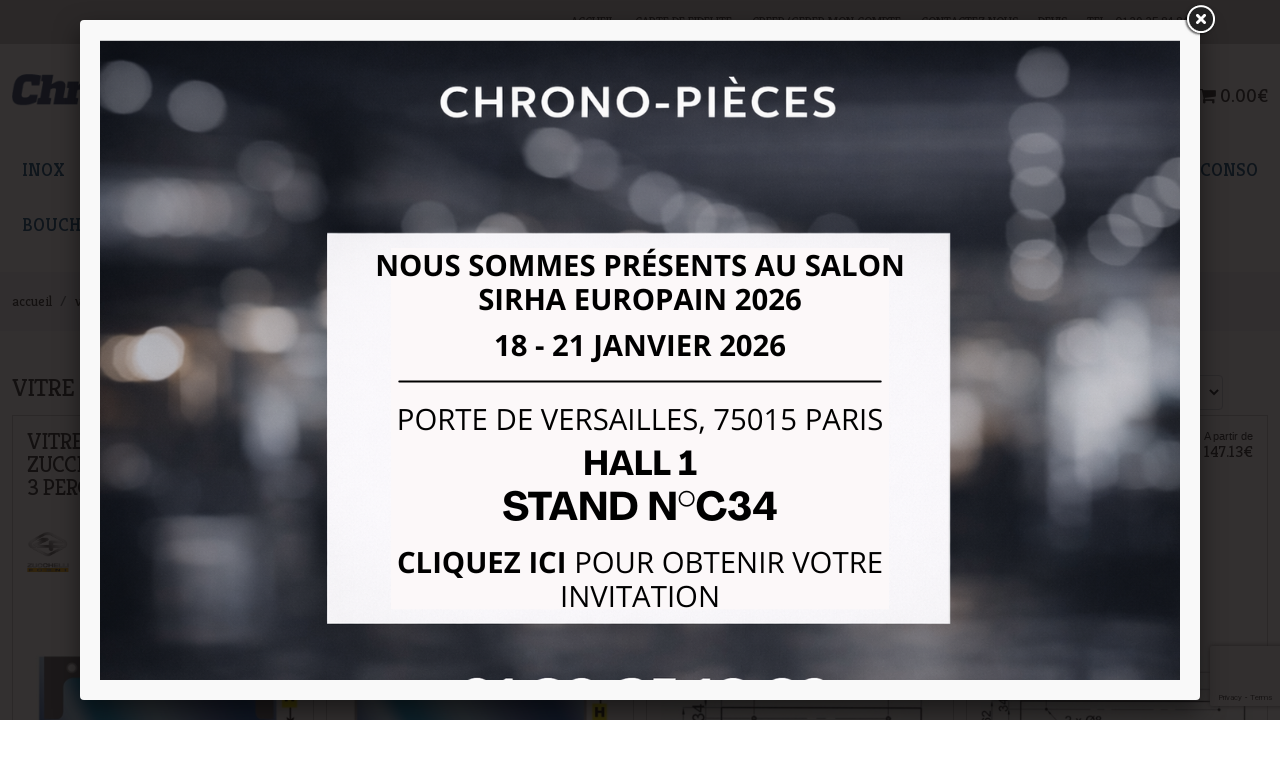

--- FILE ---
content_type: text/html; charset=utf-8
request_url: https://www.google.com/recaptcha/api2/anchor?ar=1&k=6Lcp2sYpAAAAAFDiPSvqXXbl0wMoD_PRoAXKXcfJ&co=aHR0cHM6Ly93d3cuY2hyb25vLXBpZWNlcy5jb206NDQz&hl=en&v=PoyoqOPhxBO7pBk68S4YbpHZ&size=invisible&sa=submit&anchor-ms=20000&execute-ms=30000&cb=nuulv2ftty2o
body_size: 48669
content:
<!DOCTYPE HTML><html dir="ltr" lang="en"><head><meta http-equiv="Content-Type" content="text/html; charset=UTF-8">
<meta http-equiv="X-UA-Compatible" content="IE=edge">
<title>reCAPTCHA</title>
<style type="text/css">
/* cyrillic-ext */
@font-face {
  font-family: 'Roboto';
  font-style: normal;
  font-weight: 400;
  font-stretch: 100%;
  src: url(//fonts.gstatic.com/s/roboto/v48/KFO7CnqEu92Fr1ME7kSn66aGLdTylUAMa3GUBHMdazTgWw.woff2) format('woff2');
  unicode-range: U+0460-052F, U+1C80-1C8A, U+20B4, U+2DE0-2DFF, U+A640-A69F, U+FE2E-FE2F;
}
/* cyrillic */
@font-face {
  font-family: 'Roboto';
  font-style: normal;
  font-weight: 400;
  font-stretch: 100%;
  src: url(//fonts.gstatic.com/s/roboto/v48/KFO7CnqEu92Fr1ME7kSn66aGLdTylUAMa3iUBHMdazTgWw.woff2) format('woff2');
  unicode-range: U+0301, U+0400-045F, U+0490-0491, U+04B0-04B1, U+2116;
}
/* greek-ext */
@font-face {
  font-family: 'Roboto';
  font-style: normal;
  font-weight: 400;
  font-stretch: 100%;
  src: url(//fonts.gstatic.com/s/roboto/v48/KFO7CnqEu92Fr1ME7kSn66aGLdTylUAMa3CUBHMdazTgWw.woff2) format('woff2');
  unicode-range: U+1F00-1FFF;
}
/* greek */
@font-face {
  font-family: 'Roboto';
  font-style: normal;
  font-weight: 400;
  font-stretch: 100%;
  src: url(//fonts.gstatic.com/s/roboto/v48/KFO7CnqEu92Fr1ME7kSn66aGLdTylUAMa3-UBHMdazTgWw.woff2) format('woff2');
  unicode-range: U+0370-0377, U+037A-037F, U+0384-038A, U+038C, U+038E-03A1, U+03A3-03FF;
}
/* math */
@font-face {
  font-family: 'Roboto';
  font-style: normal;
  font-weight: 400;
  font-stretch: 100%;
  src: url(//fonts.gstatic.com/s/roboto/v48/KFO7CnqEu92Fr1ME7kSn66aGLdTylUAMawCUBHMdazTgWw.woff2) format('woff2');
  unicode-range: U+0302-0303, U+0305, U+0307-0308, U+0310, U+0312, U+0315, U+031A, U+0326-0327, U+032C, U+032F-0330, U+0332-0333, U+0338, U+033A, U+0346, U+034D, U+0391-03A1, U+03A3-03A9, U+03B1-03C9, U+03D1, U+03D5-03D6, U+03F0-03F1, U+03F4-03F5, U+2016-2017, U+2034-2038, U+203C, U+2040, U+2043, U+2047, U+2050, U+2057, U+205F, U+2070-2071, U+2074-208E, U+2090-209C, U+20D0-20DC, U+20E1, U+20E5-20EF, U+2100-2112, U+2114-2115, U+2117-2121, U+2123-214F, U+2190, U+2192, U+2194-21AE, U+21B0-21E5, U+21F1-21F2, U+21F4-2211, U+2213-2214, U+2216-22FF, U+2308-230B, U+2310, U+2319, U+231C-2321, U+2336-237A, U+237C, U+2395, U+239B-23B7, U+23D0, U+23DC-23E1, U+2474-2475, U+25AF, U+25B3, U+25B7, U+25BD, U+25C1, U+25CA, U+25CC, U+25FB, U+266D-266F, U+27C0-27FF, U+2900-2AFF, U+2B0E-2B11, U+2B30-2B4C, U+2BFE, U+3030, U+FF5B, U+FF5D, U+1D400-1D7FF, U+1EE00-1EEFF;
}
/* symbols */
@font-face {
  font-family: 'Roboto';
  font-style: normal;
  font-weight: 400;
  font-stretch: 100%;
  src: url(//fonts.gstatic.com/s/roboto/v48/KFO7CnqEu92Fr1ME7kSn66aGLdTylUAMaxKUBHMdazTgWw.woff2) format('woff2');
  unicode-range: U+0001-000C, U+000E-001F, U+007F-009F, U+20DD-20E0, U+20E2-20E4, U+2150-218F, U+2190, U+2192, U+2194-2199, U+21AF, U+21E6-21F0, U+21F3, U+2218-2219, U+2299, U+22C4-22C6, U+2300-243F, U+2440-244A, U+2460-24FF, U+25A0-27BF, U+2800-28FF, U+2921-2922, U+2981, U+29BF, U+29EB, U+2B00-2BFF, U+4DC0-4DFF, U+FFF9-FFFB, U+10140-1018E, U+10190-1019C, U+101A0, U+101D0-101FD, U+102E0-102FB, U+10E60-10E7E, U+1D2C0-1D2D3, U+1D2E0-1D37F, U+1F000-1F0FF, U+1F100-1F1AD, U+1F1E6-1F1FF, U+1F30D-1F30F, U+1F315, U+1F31C, U+1F31E, U+1F320-1F32C, U+1F336, U+1F378, U+1F37D, U+1F382, U+1F393-1F39F, U+1F3A7-1F3A8, U+1F3AC-1F3AF, U+1F3C2, U+1F3C4-1F3C6, U+1F3CA-1F3CE, U+1F3D4-1F3E0, U+1F3ED, U+1F3F1-1F3F3, U+1F3F5-1F3F7, U+1F408, U+1F415, U+1F41F, U+1F426, U+1F43F, U+1F441-1F442, U+1F444, U+1F446-1F449, U+1F44C-1F44E, U+1F453, U+1F46A, U+1F47D, U+1F4A3, U+1F4B0, U+1F4B3, U+1F4B9, U+1F4BB, U+1F4BF, U+1F4C8-1F4CB, U+1F4D6, U+1F4DA, U+1F4DF, U+1F4E3-1F4E6, U+1F4EA-1F4ED, U+1F4F7, U+1F4F9-1F4FB, U+1F4FD-1F4FE, U+1F503, U+1F507-1F50B, U+1F50D, U+1F512-1F513, U+1F53E-1F54A, U+1F54F-1F5FA, U+1F610, U+1F650-1F67F, U+1F687, U+1F68D, U+1F691, U+1F694, U+1F698, U+1F6AD, U+1F6B2, U+1F6B9-1F6BA, U+1F6BC, U+1F6C6-1F6CF, U+1F6D3-1F6D7, U+1F6E0-1F6EA, U+1F6F0-1F6F3, U+1F6F7-1F6FC, U+1F700-1F7FF, U+1F800-1F80B, U+1F810-1F847, U+1F850-1F859, U+1F860-1F887, U+1F890-1F8AD, U+1F8B0-1F8BB, U+1F8C0-1F8C1, U+1F900-1F90B, U+1F93B, U+1F946, U+1F984, U+1F996, U+1F9E9, U+1FA00-1FA6F, U+1FA70-1FA7C, U+1FA80-1FA89, U+1FA8F-1FAC6, U+1FACE-1FADC, U+1FADF-1FAE9, U+1FAF0-1FAF8, U+1FB00-1FBFF;
}
/* vietnamese */
@font-face {
  font-family: 'Roboto';
  font-style: normal;
  font-weight: 400;
  font-stretch: 100%;
  src: url(//fonts.gstatic.com/s/roboto/v48/KFO7CnqEu92Fr1ME7kSn66aGLdTylUAMa3OUBHMdazTgWw.woff2) format('woff2');
  unicode-range: U+0102-0103, U+0110-0111, U+0128-0129, U+0168-0169, U+01A0-01A1, U+01AF-01B0, U+0300-0301, U+0303-0304, U+0308-0309, U+0323, U+0329, U+1EA0-1EF9, U+20AB;
}
/* latin-ext */
@font-face {
  font-family: 'Roboto';
  font-style: normal;
  font-weight: 400;
  font-stretch: 100%;
  src: url(//fonts.gstatic.com/s/roboto/v48/KFO7CnqEu92Fr1ME7kSn66aGLdTylUAMa3KUBHMdazTgWw.woff2) format('woff2');
  unicode-range: U+0100-02BA, U+02BD-02C5, U+02C7-02CC, U+02CE-02D7, U+02DD-02FF, U+0304, U+0308, U+0329, U+1D00-1DBF, U+1E00-1E9F, U+1EF2-1EFF, U+2020, U+20A0-20AB, U+20AD-20C0, U+2113, U+2C60-2C7F, U+A720-A7FF;
}
/* latin */
@font-face {
  font-family: 'Roboto';
  font-style: normal;
  font-weight: 400;
  font-stretch: 100%;
  src: url(//fonts.gstatic.com/s/roboto/v48/KFO7CnqEu92Fr1ME7kSn66aGLdTylUAMa3yUBHMdazQ.woff2) format('woff2');
  unicode-range: U+0000-00FF, U+0131, U+0152-0153, U+02BB-02BC, U+02C6, U+02DA, U+02DC, U+0304, U+0308, U+0329, U+2000-206F, U+20AC, U+2122, U+2191, U+2193, U+2212, U+2215, U+FEFF, U+FFFD;
}
/* cyrillic-ext */
@font-face {
  font-family: 'Roboto';
  font-style: normal;
  font-weight: 500;
  font-stretch: 100%;
  src: url(//fonts.gstatic.com/s/roboto/v48/KFO7CnqEu92Fr1ME7kSn66aGLdTylUAMa3GUBHMdazTgWw.woff2) format('woff2');
  unicode-range: U+0460-052F, U+1C80-1C8A, U+20B4, U+2DE0-2DFF, U+A640-A69F, U+FE2E-FE2F;
}
/* cyrillic */
@font-face {
  font-family: 'Roboto';
  font-style: normal;
  font-weight: 500;
  font-stretch: 100%;
  src: url(//fonts.gstatic.com/s/roboto/v48/KFO7CnqEu92Fr1ME7kSn66aGLdTylUAMa3iUBHMdazTgWw.woff2) format('woff2');
  unicode-range: U+0301, U+0400-045F, U+0490-0491, U+04B0-04B1, U+2116;
}
/* greek-ext */
@font-face {
  font-family: 'Roboto';
  font-style: normal;
  font-weight: 500;
  font-stretch: 100%;
  src: url(//fonts.gstatic.com/s/roboto/v48/KFO7CnqEu92Fr1ME7kSn66aGLdTylUAMa3CUBHMdazTgWw.woff2) format('woff2');
  unicode-range: U+1F00-1FFF;
}
/* greek */
@font-face {
  font-family: 'Roboto';
  font-style: normal;
  font-weight: 500;
  font-stretch: 100%;
  src: url(//fonts.gstatic.com/s/roboto/v48/KFO7CnqEu92Fr1ME7kSn66aGLdTylUAMa3-UBHMdazTgWw.woff2) format('woff2');
  unicode-range: U+0370-0377, U+037A-037F, U+0384-038A, U+038C, U+038E-03A1, U+03A3-03FF;
}
/* math */
@font-face {
  font-family: 'Roboto';
  font-style: normal;
  font-weight: 500;
  font-stretch: 100%;
  src: url(//fonts.gstatic.com/s/roboto/v48/KFO7CnqEu92Fr1ME7kSn66aGLdTylUAMawCUBHMdazTgWw.woff2) format('woff2');
  unicode-range: U+0302-0303, U+0305, U+0307-0308, U+0310, U+0312, U+0315, U+031A, U+0326-0327, U+032C, U+032F-0330, U+0332-0333, U+0338, U+033A, U+0346, U+034D, U+0391-03A1, U+03A3-03A9, U+03B1-03C9, U+03D1, U+03D5-03D6, U+03F0-03F1, U+03F4-03F5, U+2016-2017, U+2034-2038, U+203C, U+2040, U+2043, U+2047, U+2050, U+2057, U+205F, U+2070-2071, U+2074-208E, U+2090-209C, U+20D0-20DC, U+20E1, U+20E5-20EF, U+2100-2112, U+2114-2115, U+2117-2121, U+2123-214F, U+2190, U+2192, U+2194-21AE, U+21B0-21E5, U+21F1-21F2, U+21F4-2211, U+2213-2214, U+2216-22FF, U+2308-230B, U+2310, U+2319, U+231C-2321, U+2336-237A, U+237C, U+2395, U+239B-23B7, U+23D0, U+23DC-23E1, U+2474-2475, U+25AF, U+25B3, U+25B7, U+25BD, U+25C1, U+25CA, U+25CC, U+25FB, U+266D-266F, U+27C0-27FF, U+2900-2AFF, U+2B0E-2B11, U+2B30-2B4C, U+2BFE, U+3030, U+FF5B, U+FF5D, U+1D400-1D7FF, U+1EE00-1EEFF;
}
/* symbols */
@font-face {
  font-family: 'Roboto';
  font-style: normal;
  font-weight: 500;
  font-stretch: 100%;
  src: url(//fonts.gstatic.com/s/roboto/v48/KFO7CnqEu92Fr1ME7kSn66aGLdTylUAMaxKUBHMdazTgWw.woff2) format('woff2');
  unicode-range: U+0001-000C, U+000E-001F, U+007F-009F, U+20DD-20E0, U+20E2-20E4, U+2150-218F, U+2190, U+2192, U+2194-2199, U+21AF, U+21E6-21F0, U+21F3, U+2218-2219, U+2299, U+22C4-22C6, U+2300-243F, U+2440-244A, U+2460-24FF, U+25A0-27BF, U+2800-28FF, U+2921-2922, U+2981, U+29BF, U+29EB, U+2B00-2BFF, U+4DC0-4DFF, U+FFF9-FFFB, U+10140-1018E, U+10190-1019C, U+101A0, U+101D0-101FD, U+102E0-102FB, U+10E60-10E7E, U+1D2C0-1D2D3, U+1D2E0-1D37F, U+1F000-1F0FF, U+1F100-1F1AD, U+1F1E6-1F1FF, U+1F30D-1F30F, U+1F315, U+1F31C, U+1F31E, U+1F320-1F32C, U+1F336, U+1F378, U+1F37D, U+1F382, U+1F393-1F39F, U+1F3A7-1F3A8, U+1F3AC-1F3AF, U+1F3C2, U+1F3C4-1F3C6, U+1F3CA-1F3CE, U+1F3D4-1F3E0, U+1F3ED, U+1F3F1-1F3F3, U+1F3F5-1F3F7, U+1F408, U+1F415, U+1F41F, U+1F426, U+1F43F, U+1F441-1F442, U+1F444, U+1F446-1F449, U+1F44C-1F44E, U+1F453, U+1F46A, U+1F47D, U+1F4A3, U+1F4B0, U+1F4B3, U+1F4B9, U+1F4BB, U+1F4BF, U+1F4C8-1F4CB, U+1F4D6, U+1F4DA, U+1F4DF, U+1F4E3-1F4E6, U+1F4EA-1F4ED, U+1F4F7, U+1F4F9-1F4FB, U+1F4FD-1F4FE, U+1F503, U+1F507-1F50B, U+1F50D, U+1F512-1F513, U+1F53E-1F54A, U+1F54F-1F5FA, U+1F610, U+1F650-1F67F, U+1F687, U+1F68D, U+1F691, U+1F694, U+1F698, U+1F6AD, U+1F6B2, U+1F6B9-1F6BA, U+1F6BC, U+1F6C6-1F6CF, U+1F6D3-1F6D7, U+1F6E0-1F6EA, U+1F6F0-1F6F3, U+1F6F7-1F6FC, U+1F700-1F7FF, U+1F800-1F80B, U+1F810-1F847, U+1F850-1F859, U+1F860-1F887, U+1F890-1F8AD, U+1F8B0-1F8BB, U+1F8C0-1F8C1, U+1F900-1F90B, U+1F93B, U+1F946, U+1F984, U+1F996, U+1F9E9, U+1FA00-1FA6F, U+1FA70-1FA7C, U+1FA80-1FA89, U+1FA8F-1FAC6, U+1FACE-1FADC, U+1FADF-1FAE9, U+1FAF0-1FAF8, U+1FB00-1FBFF;
}
/* vietnamese */
@font-face {
  font-family: 'Roboto';
  font-style: normal;
  font-weight: 500;
  font-stretch: 100%;
  src: url(//fonts.gstatic.com/s/roboto/v48/KFO7CnqEu92Fr1ME7kSn66aGLdTylUAMa3OUBHMdazTgWw.woff2) format('woff2');
  unicode-range: U+0102-0103, U+0110-0111, U+0128-0129, U+0168-0169, U+01A0-01A1, U+01AF-01B0, U+0300-0301, U+0303-0304, U+0308-0309, U+0323, U+0329, U+1EA0-1EF9, U+20AB;
}
/* latin-ext */
@font-face {
  font-family: 'Roboto';
  font-style: normal;
  font-weight: 500;
  font-stretch: 100%;
  src: url(//fonts.gstatic.com/s/roboto/v48/KFO7CnqEu92Fr1ME7kSn66aGLdTylUAMa3KUBHMdazTgWw.woff2) format('woff2');
  unicode-range: U+0100-02BA, U+02BD-02C5, U+02C7-02CC, U+02CE-02D7, U+02DD-02FF, U+0304, U+0308, U+0329, U+1D00-1DBF, U+1E00-1E9F, U+1EF2-1EFF, U+2020, U+20A0-20AB, U+20AD-20C0, U+2113, U+2C60-2C7F, U+A720-A7FF;
}
/* latin */
@font-face {
  font-family: 'Roboto';
  font-style: normal;
  font-weight: 500;
  font-stretch: 100%;
  src: url(//fonts.gstatic.com/s/roboto/v48/KFO7CnqEu92Fr1ME7kSn66aGLdTylUAMa3yUBHMdazQ.woff2) format('woff2');
  unicode-range: U+0000-00FF, U+0131, U+0152-0153, U+02BB-02BC, U+02C6, U+02DA, U+02DC, U+0304, U+0308, U+0329, U+2000-206F, U+20AC, U+2122, U+2191, U+2193, U+2212, U+2215, U+FEFF, U+FFFD;
}
/* cyrillic-ext */
@font-face {
  font-family: 'Roboto';
  font-style: normal;
  font-weight: 900;
  font-stretch: 100%;
  src: url(//fonts.gstatic.com/s/roboto/v48/KFO7CnqEu92Fr1ME7kSn66aGLdTylUAMa3GUBHMdazTgWw.woff2) format('woff2');
  unicode-range: U+0460-052F, U+1C80-1C8A, U+20B4, U+2DE0-2DFF, U+A640-A69F, U+FE2E-FE2F;
}
/* cyrillic */
@font-face {
  font-family: 'Roboto';
  font-style: normal;
  font-weight: 900;
  font-stretch: 100%;
  src: url(//fonts.gstatic.com/s/roboto/v48/KFO7CnqEu92Fr1ME7kSn66aGLdTylUAMa3iUBHMdazTgWw.woff2) format('woff2');
  unicode-range: U+0301, U+0400-045F, U+0490-0491, U+04B0-04B1, U+2116;
}
/* greek-ext */
@font-face {
  font-family: 'Roboto';
  font-style: normal;
  font-weight: 900;
  font-stretch: 100%;
  src: url(//fonts.gstatic.com/s/roboto/v48/KFO7CnqEu92Fr1ME7kSn66aGLdTylUAMa3CUBHMdazTgWw.woff2) format('woff2');
  unicode-range: U+1F00-1FFF;
}
/* greek */
@font-face {
  font-family: 'Roboto';
  font-style: normal;
  font-weight: 900;
  font-stretch: 100%;
  src: url(//fonts.gstatic.com/s/roboto/v48/KFO7CnqEu92Fr1ME7kSn66aGLdTylUAMa3-UBHMdazTgWw.woff2) format('woff2');
  unicode-range: U+0370-0377, U+037A-037F, U+0384-038A, U+038C, U+038E-03A1, U+03A3-03FF;
}
/* math */
@font-face {
  font-family: 'Roboto';
  font-style: normal;
  font-weight: 900;
  font-stretch: 100%;
  src: url(//fonts.gstatic.com/s/roboto/v48/KFO7CnqEu92Fr1ME7kSn66aGLdTylUAMawCUBHMdazTgWw.woff2) format('woff2');
  unicode-range: U+0302-0303, U+0305, U+0307-0308, U+0310, U+0312, U+0315, U+031A, U+0326-0327, U+032C, U+032F-0330, U+0332-0333, U+0338, U+033A, U+0346, U+034D, U+0391-03A1, U+03A3-03A9, U+03B1-03C9, U+03D1, U+03D5-03D6, U+03F0-03F1, U+03F4-03F5, U+2016-2017, U+2034-2038, U+203C, U+2040, U+2043, U+2047, U+2050, U+2057, U+205F, U+2070-2071, U+2074-208E, U+2090-209C, U+20D0-20DC, U+20E1, U+20E5-20EF, U+2100-2112, U+2114-2115, U+2117-2121, U+2123-214F, U+2190, U+2192, U+2194-21AE, U+21B0-21E5, U+21F1-21F2, U+21F4-2211, U+2213-2214, U+2216-22FF, U+2308-230B, U+2310, U+2319, U+231C-2321, U+2336-237A, U+237C, U+2395, U+239B-23B7, U+23D0, U+23DC-23E1, U+2474-2475, U+25AF, U+25B3, U+25B7, U+25BD, U+25C1, U+25CA, U+25CC, U+25FB, U+266D-266F, U+27C0-27FF, U+2900-2AFF, U+2B0E-2B11, U+2B30-2B4C, U+2BFE, U+3030, U+FF5B, U+FF5D, U+1D400-1D7FF, U+1EE00-1EEFF;
}
/* symbols */
@font-face {
  font-family: 'Roboto';
  font-style: normal;
  font-weight: 900;
  font-stretch: 100%;
  src: url(//fonts.gstatic.com/s/roboto/v48/KFO7CnqEu92Fr1ME7kSn66aGLdTylUAMaxKUBHMdazTgWw.woff2) format('woff2');
  unicode-range: U+0001-000C, U+000E-001F, U+007F-009F, U+20DD-20E0, U+20E2-20E4, U+2150-218F, U+2190, U+2192, U+2194-2199, U+21AF, U+21E6-21F0, U+21F3, U+2218-2219, U+2299, U+22C4-22C6, U+2300-243F, U+2440-244A, U+2460-24FF, U+25A0-27BF, U+2800-28FF, U+2921-2922, U+2981, U+29BF, U+29EB, U+2B00-2BFF, U+4DC0-4DFF, U+FFF9-FFFB, U+10140-1018E, U+10190-1019C, U+101A0, U+101D0-101FD, U+102E0-102FB, U+10E60-10E7E, U+1D2C0-1D2D3, U+1D2E0-1D37F, U+1F000-1F0FF, U+1F100-1F1AD, U+1F1E6-1F1FF, U+1F30D-1F30F, U+1F315, U+1F31C, U+1F31E, U+1F320-1F32C, U+1F336, U+1F378, U+1F37D, U+1F382, U+1F393-1F39F, U+1F3A7-1F3A8, U+1F3AC-1F3AF, U+1F3C2, U+1F3C4-1F3C6, U+1F3CA-1F3CE, U+1F3D4-1F3E0, U+1F3ED, U+1F3F1-1F3F3, U+1F3F5-1F3F7, U+1F408, U+1F415, U+1F41F, U+1F426, U+1F43F, U+1F441-1F442, U+1F444, U+1F446-1F449, U+1F44C-1F44E, U+1F453, U+1F46A, U+1F47D, U+1F4A3, U+1F4B0, U+1F4B3, U+1F4B9, U+1F4BB, U+1F4BF, U+1F4C8-1F4CB, U+1F4D6, U+1F4DA, U+1F4DF, U+1F4E3-1F4E6, U+1F4EA-1F4ED, U+1F4F7, U+1F4F9-1F4FB, U+1F4FD-1F4FE, U+1F503, U+1F507-1F50B, U+1F50D, U+1F512-1F513, U+1F53E-1F54A, U+1F54F-1F5FA, U+1F610, U+1F650-1F67F, U+1F687, U+1F68D, U+1F691, U+1F694, U+1F698, U+1F6AD, U+1F6B2, U+1F6B9-1F6BA, U+1F6BC, U+1F6C6-1F6CF, U+1F6D3-1F6D7, U+1F6E0-1F6EA, U+1F6F0-1F6F3, U+1F6F7-1F6FC, U+1F700-1F7FF, U+1F800-1F80B, U+1F810-1F847, U+1F850-1F859, U+1F860-1F887, U+1F890-1F8AD, U+1F8B0-1F8BB, U+1F8C0-1F8C1, U+1F900-1F90B, U+1F93B, U+1F946, U+1F984, U+1F996, U+1F9E9, U+1FA00-1FA6F, U+1FA70-1FA7C, U+1FA80-1FA89, U+1FA8F-1FAC6, U+1FACE-1FADC, U+1FADF-1FAE9, U+1FAF0-1FAF8, U+1FB00-1FBFF;
}
/* vietnamese */
@font-face {
  font-family: 'Roboto';
  font-style: normal;
  font-weight: 900;
  font-stretch: 100%;
  src: url(//fonts.gstatic.com/s/roboto/v48/KFO7CnqEu92Fr1ME7kSn66aGLdTylUAMa3OUBHMdazTgWw.woff2) format('woff2');
  unicode-range: U+0102-0103, U+0110-0111, U+0128-0129, U+0168-0169, U+01A0-01A1, U+01AF-01B0, U+0300-0301, U+0303-0304, U+0308-0309, U+0323, U+0329, U+1EA0-1EF9, U+20AB;
}
/* latin-ext */
@font-face {
  font-family: 'Roboto';
  font-style: normal;
  font-weight: 900;
  font-stretch: 100%;
  src: url(//fonts.gstatic.com/s/roboto/v48/KFO7CnqEu92Fr1ME7kSn66aGLdTylUAMa3KUBHMdazTgWw.woff2) format('woff2');
  unicode-range: U+0100-02BA, U+02BD-02C5, U+02C7-02CC, U+02CE-02D7, U+02DD-02FF, U+0304, U+0308, U+0329, U+1D00-1DBF, U+1E00-1E9F, U+1EF2-1EFF, U+2020, U+20A0-20AB, U+20AD-20C0, U+2113, U+2C60-2C7F, U+A720-A7FF;
}
/* latin */
@font-face {
  font-family: 'Roboto';
  font-style: normal;
  font-weight: 900;
  font-stretch: 100%;
  src: url(//fonts.gstatic.com/s/roboto/v48/KFO7CnqEu92Fr1ME7kSn66aGLdTylUAMa3yUBHMdazQ.woff2) format('woff2');
  unicode-range: U+0000-00FF, U+0131, U+0152-0153, U+02BB-02BC, U+02C6, U+02DA, U+02DC, U+0304, U+0308, U+0329, U+2000-206F, U+20AC, U+2122, U+2191, U+2193, U+2212, U+2215, U+FEFF, U+FFFD;
}

</style>
<link rel="stylesheet" type="text/css" href="https://www.gstatic.com/recaptcha/releases/PoyoqOPhxBO7pBk68S4YbpHZ/styles__ltr.css">
<script nonce="6NKz25DWtCGqNhozlvCi6A" type="text/javascript">window['__recaptcha_api'] = 'https://www.google.com/recaptcha/api2/';</script>
<script type="text/javascript" src="https://www.gstatic.com/recaptcha/releases/PoyoqOPhxBO7pBk68S4YbpHZ/recaptcha__en.js" nonce="6NKz25DWtCGqNhozlvCi6A">
      
    </script></head>
<body><div id="rc-anchor-alert" class="rc-anchor-alert"></div>
<input type="hidden" id="recaptcha-token" value="[base64]">
<script type="text/javascript" nonce="6NKz25DWtCGqNhozlvCi6A">
      recaptcha.anchor.Main.init("[\x22ainput\x22,[\x22bgdata\x22,\x22\x22,\[base64]/[base64]/MjU1Ong/[base64]/[base64]/[base64]/[base64]/[base64]/[base64]/[base64]/[base64]/[base64]/[base64]/[base64]/[base64]/[base64]/[base64]/[base64]\\u003d\x22,\[base64]\\u003d\x22,\[base64]/d8OXwofDi0jDvjg+wqnDqmZ0w7x5C8KIwoQgC8K+U8OvHUdUw752R8O1UsK3O8K7fcKHdsKCThNDwqpmwoTCjcO/wpHCncOMD8OEUcKsccKiwqXDiT8iDcOlD8K4C8KmwoEiw6jDpV/ChTNSwpBycX/Di0hOVF7Cl8Kaw7Q/wqYUAsOGe8K3w4PCpcK5Nk7ClcOJasO/fDkEBMOxeTxyO8Ocw7YBw6bDlArDlxfDlR9jEF8QZcKpwrrDs8K0W3fDpMKiG8OZCcOxwp3DmQgnSC5Awp/DpcO1wpFMw5PDulDCvTbDhEESwqTCtX/DlyDChVkKw7EUO3lhwr7DmjvChcO9w4LCth/DiMOUAMOUJsKkw4M8f38Pw55VwqoybALDpHnCsHvDjj/[base64]/wo1sf8OQwqF5w6lTwoDDoS7Dk29EOjl+w5/CvMOvPwsDwoTDpcKjw4/[base64]/DlzhtwpFMGXDDkxTCm8OwPxFWw7AhYcKDwqZtecKxw4A2KQ3CgXbDiTZGwp3DisKLw5Ikw7xdDgLDj8OBw73DilIAwrzCphfDqcOwDFJ0w6ZfMsOlw751JMOiTcK4Y8K/wrzCt8KMwps2EsK2wqg7FxPCviMOP3DDmiJFTcKfMsOHFBYRw7d3woXDnsOvRsOxwojDn8KUcMOlWsOaY8KRw6jDu2/DpDYtfTN9wo/[base64]/WBU/bjB9wq5awqQKw4tWw6/CqhPCqsOMw5YowrQnM8O9NVjDrWlRwrDDnsO/wpPCiiXCq1gae8Kwf8KdecOwVsKEHW3CoBMlHwsyX3rDj0hewqLCrcK3S8K9wqpTb8KCDMK0PsKGUEozbDRbFzTDoGQVwr15w7nCnVh3dMKlw6bDgMOQPcKUw5ZUGWEKKMOHwrvCnBHDoDDCm8K1RVUUw7kjwr5aKsKXXhLDlcO1w6jCpnbComJwwpTDiU/[base64]/[base64]/[base64]/DnsKRX8K2wqHDminDjcKqacOgwpHCocOrw53CisKAw4RPwpEowoBiRS7Dgz3DmXYTC8KKU8KdfsKgw7/[base64]/DgW97bMKFw6tMYMKpTUjCpCjCgmbDmhMnCSvDkcORwr9PYcO7EzDDvcKBEnEMwrHDucKBw7LDp2LDi1Zjw4EwVsK6OcOISzoRwoDDsSLDiMOCGG3DqWhUwrDDssK/wpYDJcOjK3nClsKpG0/CsGs1V8Kwe8KWw5fDlMK1WMKsCMOqNnx3wpzClMK1wp7DtcKwECfDusKlw7NyOsKNw5nDqMK0w5FvFBDCl8KfDRUkZgXDg8OKw5fCiMKuWUcveMOAKsOFwoFfwq4fZ1zCtMOGwpMzwrrCmU3Dn3rDkMKvTsK/[base64]/DjknColtYwpJ5Y8KKEsKpwowgFWQnYMO0wqBWGsK4VSfDoSjCuQIEKmw1aMOmw7p2IsK3w6ZrwrlgwqHDtFR2woF0eRzDjMKzd8OQBhjDuBJJH23DumnCisOEbsOSCRQhZ1/[base64]/NRVew7wIwqzDiMOeAcOYZcOhwoXCkXjCpxUFwqLDlDjDngtfwr7CuyUlw75zfm0Cw7gaw71yLFrCnz3CtsKmw4rCnFnCs8KcGcOALGlDNsKlMcKDwrjDhlrCp8KJPMK0HSDCncKdwqnCscKwEDXCtsOqUMK/wpZuwoXDk8OLwrjCm8OmT2nCigLCl8O1w6o9wqTDrcKNPmpWPjdxw63CukNANAzCgVp1wo7DlsK+w6w7BMOdw5xQw45dwpk7ES/[base64]/QD8Ew5XCpD7CoStuw5oAw40hbMKswpFGMXTCrsOdbAlvw5/Dt8KFw6DDhcOtwq7CqmPDnw/CuH3DjELDt8KZcEXCh3MUJsK/w411w7LCt2DDm8OqZibDu1rDvsOPW8OvI8KDwqjCvWENw4QTwroYLcKKwppSwrHDojXDgcK7DVzClwcxRMOeOVLDuSEdNkN/RcKTwqzCoMOawoBccwPDgcKxTWAXw4A0JQHDo0HCisKfc8KeQ8O0RMOmw7nCjjnDsFHCosKWw65Hw5VxB8K8wqLCjTDDglDCpnXDjmfDsQHCvGrDmwMvcHTDpCYBWEpcM8KkezTDg8KKwoTDo8KFwodJw5suw7bDjWTCrlhYTcKkExMXVA/Cj8O9DATDucOWwrfDghVYJ0LCoMKcwpV3WsKjwrAJw6AsDsKoSyshasOyw5ZrXVhYwrUoZcObwoMSwqFDHsO8UBzCisOJw4kfwpfCjsOrCMKqw7RpSsKAFkbDt2fCgkHChV1Dw7UEWTp9OB/ChSMgM8Kxwrhmw57Cp8Oyw6/CnhIxPMOITMOfViV0D8Oowp0wwpbDs28Nwo5ow5BewojCnUBReBYrBcOJwqfCqDLCu8KiwoDCsjzCq37DnEISwqvDiyFbwrPDlR4GcMOTJE0qBcKUdcKUQAzDvsKODMOiw4/DjsKWHU8Qw7dwbQRow45Yw6DCj8KWw53DiXDCusK3w65dUsOdV13CtMOJa2BwwrnCh3jCq8K0IMKma1pwMQjDucOBwp/DimnCoT/DlMOIwrVeBsOowqXDvh3CvzQaw7FSF8KSw7HCssO3wojCjsOKPz/DgcOMRjXDuhQDQcKxw6p2NWhwexgNw4dLw54oanw/[base64]/GMK+ZMOhdlzCq8KXw5LClhtcwrbDqcKtGcOvw7sXNsOUw7/CtCRaF3kxwog/CUbDvFt/w4bCpsKKwqYDwr3CjsOQwpnCvsKzEk7CtjTCqBHDiMO5w4paTcOHaMK9wq12HyTChXTDl3s3wrpoQzbCncKiw6rDnjgWLSttwrVpwotYwps5EW7DtGfDukU0wq95w6YnwpN/[base64]/DrcOEwqfCusOScVcnc0trI8KCw5FhwrhIwqrDmMOrw4HCpldRwoFwwpzDp8KZw7jCksOPeTYBwrJJDAIuw6zDhSZrw4B0wp3DscOuwo1BNy4wb8Ohw7JLwoMYURZqcMKBw7g2YlYnQCbCmmHDiQcWw5vCg0fDucKxLGVqP8OuwqTDm3/CoDciBTTDtsOpwp80wpVUN8Kaw4PDkMKLworDi8OEwq7CgcKEOsO5wrfCuSXCvsKvwpEJWMKGNlZ4woDCsMOyw5nCphzDnH9+w6vDoF01w4Jcw6nDhsOaaAnCvMOZwoFxwqPCojYBZzrCh2bDhsKsw7TCrcKKFsKpw5hfGsObw5/[base64]/RWrCo0fDssK5w69RK1U6VXVKw7NfwoBcwoXDjcOBw63CsQPDtS9OU8Kcw6g/JgTCksOPwpNABB1Hw64eScO+aBTCll46w7rDtgPCpjc1fDAhMxTDkSQvwrnDncOvLzF/[base64]/w79CwrrDqhjCulDCqcKWwrHCnMKswrnChCTCksKmw7fCqMOKMMORcVMvPWdCMkfDqlp9w6vCp2fCg8OJeC8GdsKPcAHDuwLCjGzDhcOdKsKtdgPDpsK5Y2HCpcOzeMKMcE/CiEnDvwnDoBVDacK5wrBYw4fCmMKxw4PCs1vCtFdFEwRYMW9HDcKrNDZEw6LDrcK/Jic/JMO4NyFIwrDDjcOBwrptw7vDmXnDkT7ClsKhJE/Dsl4MFGJzJk0yw54vwozCr2HCl8O4wrHCvUgywqDCoWMOw5bCjicDCwbCukLDk8Knw7cGw5HCs8Orw5fDgcKXw5VVagY2EMKHHXoSwo7DgcKUE8OrecOKPMK2wrDCvTYCfsOmY8Orw7F/w4vDnjLDoi3Du8KjwpnDmmxbM8KWEEFDMAzCj8KEwpg7w5DDhMOyAwrCsk0dZMOew7ROwrk5wopaw5DCosKYQA7Dr8KhwrrCrWjCvcKnScObwp9vw6LCuknCncK9EcKwGHtEIMKcwq7DvmBvQ8K1fcOww7piV8O1eSZga8KtK8OLw6jCgSBkYhgFw7/DtMOgX0DCnMOXw5/DvELDoHHDiwXDqzc0wonDqMKSwp3DsnQxBjAMwppmPcOQwr4ywqDCogPDnQ3DuA9AVT7CncKLw6HDl8OUeXLDsVfCnyTDhy3CkMKyRcKkJ8OzwoluDMKCw5ddKcKwwqZudMOpw5NNcFtjVErDpsOiDz7DljvDtUbDtgbDsmxCJ8OOSjwKw4/DhcKmw498wpkPFMOwcW/DvTzCvsKyw69La3vDj8OcwpAEa8KbwqfDscKnYsOtwrPChwYbwr/[base64]/wrdZLQzCgjHDl8OEwp95wqJsJMKjK1bDoScGaMKWXERZw4jCh8ORbcOQcz9Dw6lULHfDjcOvOxrDlRp6wrDDosKjwrY/w6XDrsKyfsOZQnXDiWXDj8OKw5jClUo2woPDmsOtw5TDijoIwrVRw6UBUcKiMcKCwq3Dkklrw78dwrfDmykIwqDDvcK1WArDocOHfMOZOxRJOm/ClXB9wp3DvMOmCsOcwqfCk8KPOQICw61YwrwXUMO8OcK2BTMIJcOTcmU1w7krJsO4w7rCv3k6dsK+T8OnKcOLw7I/[base64]/AcKKw4JYwoFBwrIuUsKZKsK2wqZyUD0UUHfCsR5fLHHDvcOEDcK/Y8KUIsK0PkQrw6omb2HDonXCnMOiwqjDjsOjwrFOOg/DscO7ClHDkghfZVhQZsOdH8KNdsOrw5TCqj7DqcOZw4bComUTCD1iw6fDq8KJCcO2e8Kkw504wpnDkcKue8K7wp0KwonDgTZGHDwgw4LDqkoYIMO5w74Hw4TDgsO/TyxdOMKdCCrCp2fDtcOjDsKlNRnCu8KNwo/DiQLCkMK0aB4Hw4x1WRLChHcGwrB1JsKawrhhJ8Oiex3Cl2NLw7h/[base64]/Ck1/CusKLwrMIw4wNB8O0HitWwpzDhDbChXXDrVTDnlDCoMKKD2NHwo8uwprCiRXCuMOdw7kuwpxMDsO8wq/DuMK4wrTCgRZ3wqDCscOBT105w5/DrS4NTRdTw5TCqxFIDE/[base64]/wp/[base64]/DpU3DosKRw5bCrC7Dvyl2bzzClAU3w652w4YjwoLCkyzDhRbDssKxHcOtwoxgwq3Dr8K2woLDgjlhQMKWZsKnw7fCuMOxeUFrIgTChHMNw47DvWZRw6XCrErComRnw501KH/Cm8OtwpIlw7zDoFJGIsKADMKrEMKjbSlYF8KhcMOVwpd2QB/Ckn7CmcKZGGhfCVxqw58/[base64]/Dt8Onw4Y/wqHCizAqwo1WwqltcEbDhBogw73DmsOrKsO+w45FZwpOJhfDl8KsCVnCgMOaMnNxwpHCg39ow4vDqMOvdcOVwoLCo8OwDD8xdsOhwr44G8OgNVIrZcOcwqbCi8Oqw4PClsKMIsK3wqEuH8KcwpHCuRTDpcKmPmnDhAg+wqtnwrXCucOgwr9YSGvDrMKEJRJtYH9jwp/Dj3Bsw5zCjcOZVMOCHUNZw5MEM8Ksw6vCmsOEwprCi8OCZXVVCH1DCHNcwoTCq3sZTcKPwrwlwqI8Z8KVO8KsIcKLw5XDmMKfA8KtwrHChsKow4cww4ciw6s0EcO3YTx0wonDjsOKwozClMO/wovDoV/[base64]/wpEkw7PCu8OFw5RDA8OGCsOzZMO/w6FRw6lYw6B4w7HChwc+w4XChMOaw5Z1KMOLLg/[base64]/CvsKYF1N1cyxQLcK5w5vDjH12w5gMAljDgsOrZcOhOsKpXkNLwrXDkyVywpnCoxfDr8ODw505O8OhwogpecK1MsKZw6c/wp3DvMKXV0rCjsKZw7HDv8OkwprCh8KUQRETw4UidVnCrcKtwpPCoMKww7vCusOlw5TCgAfDmRt7wqrDncO/QQd9LyDDhxkswrrCuMKEwpXDsnrCvMKww5d8w4/Ci8Oyw69JZMKawonCpSbDs2zDp0U+XgzCqHETaiw6wp1wasKqfBkFcynDtcKcwpx7w4oHworDnTnClW3DtMKhw6fCgMK/woQ3UcOtWsOuDnBSOsKDw4rCkxFzNWvDs8KFYH/CtsOJwoEXw5zCpDPCtHXCoWrCvQrCg8OmRMOhccOfTsK9WMKLSl8Hw68xwp5uR8OmAMOAJid8wpzCgcOGw73DjxFnwronw5/CqsOrwoR3EMKpw4/[base64]/[base64]/CgcKlVMOeaAPDhjdNw7vDrmXDmcO8wpwywqHDn8OgNADCoUkvwrbDqn19QA3CtMO/w54pw6vDoTdACcKiw6JUwpXDl8KHw6vDrV0bw4PCr8Kzwq5SwqlXO8Olw7bCicKJP8OQSMK9wqDCpcOnw5dyw7LCqMKqw5NaQMKwPcOfKMO2w7rCmx/CnMOfM33CiFDCrg4gwozCjsKZIMO5wpAdwpk6IENIwpEdAMKtw44XCG4qwpE2wqrDjEbCs8K8Gno/w6/CqDo1BsOuwqXDvMOjwrnCumfCsMKeRxRCwrnDjzAjEMOowohmwrPCvMOaw49Jw6VJw4zChGRMRDXCusOwIgJTw6/CisOvOQZYwprCrmXDkTFdEE/CjloEFSzDskPCqjF+Nk3CrsK/w7rDhAvDu0ksFcKlw4UqCsKHwroKw5LDg8OGCF8HwoDCokDCnjTCkFTCjj0GZMO/D8O7wp4Kw4bDiBBVwqbCgMKDw4XDtAXCnQpCHBfCh8O0w5Y7O09oJsKdwrfDmhTClzoEXFrDl8KGw7rDl8KMSsOiwrTDjQMBwoN1PDlwO3rDvcKxasObw4tyw5HCpVPDt0XDr3h2fsK7Rm0ASV9/[base64]/CkzDuGbDmFjClMOFfx/[base64]/[base64]/[base64]/w63DlcOxARkiHMKtHRDDgh/CiiDCucKsUcKIw6XDgsOxfXrDucK/w5kTfMKNw43DuQfCv8KmDivDt2XCmVzDv0nDrsOow458w5DCpyrDhFECwpwlw5hQE8K+eMOBwqxPwqVywqnCtFPDsk1Lw6XDtwXDjlLDiWozwp3DsMKYw79UVx/DkUHCocOMw7wSw5fDssK1wqjDhGTDpcOAw6XDpMOvw7VOKgHCqnXCuTEGEknDk0M7w7Adw4vChGTCskrCtcOvwq/Crz0iwo/Cv8KwwrUaSsOuwrhVMEvDvEYhRsKxw78Kw73Cp8OGwqTDpMOwAyjDncKdwoLCqQrDhsO7CcKZw4rCssKIwpjCtTI4IsKYQHZxwqR0wrF3wpYAw5sdw4XDsE1TEMOow7Mvw6hyKzQ+wqvDv0jDuMO6wpLCmCLDtcOXw73CtcO8S3UJHmlOPmFaKMO/w7nDmsKqw792BAcsFcKDw4UGMWrCvWcbORvDiRlMbGY+wojCvMKfSxYrw5tkw4Ygw6XDnAvDvsODDnrDhsObwqZdwow9wpkew7zCji5GIcKnVsKDwrhcw6Q7GsO+VCovfHjCsjPDp8Oswp/CuGUAw6zDq07Dt8KsVUPCjcOCO8OJw6IZA13CpHgUWGzDs8KWbcOYwoE9w41jLDViw4rCjsKHQMKlwr5YwpfCiMKlSMO8fDs0w70AfcOUw7LCvT/Cv8ORdMOIUWLDhHhvdsO7wp4Aw5jDisOFMFxJFXhZwpRBwq0gP8K2w4ARwqHDj1t/[base64]/w78dPhHDn8KfcwrCgMOewp3Dmg/DoUImwp/CojE7wrnDowfDscOpw49DwrDDpsOfw5RnwpoNwqRTwrc2MsKyL8OYP0TDnsK4MgczfsK5w60iw4bDo17Cmi1dw6DCp8OLwphmJsKnLGLDsMONMsOWQwDDt0LCp8KVQAJbBSLDhsOaRFXDgsOUwo/DtDfClxHDpMKcwrBICjEfCcOeUn9Yw4F5w5ljUsOPw6BDVSbDucO1w7nDjMK2c8OzwoZJbzLCjmDCk8K/FcODw73Dk8KAwpjCuMOnwpXCh21lwrQneGHCuzpReE/DlznCtcO7wp3DhkUywpx9w7UDwoEwacKJRsOfAQHDi8K3w6o9LDBGVMOAFCdla8OOwoEFR8O+PcOHUcKCdh/DrlZ3PcK3w45HwpnDssKcw7bChsOWUXwswrgcYsOfwrvDisKPcMOeAcKNw6V2w4ZXwprDoVrCr8KwFGMbVljDmWDCnkwjbmJffGTDkDbDnE/Dj8O9chMjUsOcwrPDg3/DnAXDmsK8wpvCkcOmwr5vw794G3TDkFLCi2TDugTDu1fChcODFsKYTMKLw7DDgUsUaFDCicOawqRww49XUWTCqwAdBQxBw6dLBSVpw78Mw4DDtsO1wqdcQsKLwoVlL0xSdHLDnMKDOsOtRcO/DR81w7NDD8K0HVdfwqtLw4MHwrLCvMOBwoETMwfDvMKOwpfDnBN5TFV+c8KjBEvDhsKbwrl9dMKtQWEMBMOgTcOAwoA0WGE2TsKMQ3HDqQPCh8KGwp/CocO4ZsOAwp8Ow73Dn8KOGi/DrsKJecOieBZLS8K7JkjCtFwww4bDvzLDtkzCqQXDtBnDt242wp/DpSzDuMOSFx8fAsK7wpkUw7gCw43DpAQjw7glHMO8U3LCvMONaMO7Wz7CsTnDuVYJEQ5QGsOkC8KZw7M8w4QARcOfwrfCljBFKX7DhcKWwrdDLMOsEVLDtMO3wqDDiMKuwr1Mw5BNTScaVWPCjF/DoT/Dr2TCu8K0TcO8b8OUI1/[base64]/CljBRcRVGwqFVQA3CvMOKLG/CnDxHwpUffDRLw6/DpcOLw7jCvsOrw79Nw5jCsihDwpnDkcObwqnCssO4XSl/K8OtSwPCkMKTb8ODICfChXEwwrzCj8OYw7/ClMKDw4ogb8OweD7DpcKvw4Aqw6vDhCXDtcOeZsO6L8OaAcOWb0YUw7BJAcOvAUTDuMOlfBbCnmPDoTAdScO8wrIIwpF5woZNw5tAwoZzw7p4JlMAwqZ/w7JFZ13DnsK8IcKwa8K+D8KDYsO1Q0DCpSEWw51dTBLCn8OtCnIJRsKPeDzCscKLMsOnwp3Dm8KPFiXDisKnHDXCg8Kyw6/[base64]/Do8OLYF3DiSVtLkrCmGlsTWkGR8Oyw5IpTcKyScKja8OBw4UKY8OHwqctCMOALMKYY1cKw7XCg8KNf8ODDTcwasOOXcKow5/CoR5ZahRCwpJuwq/CpMOlw48jXcKZRsOjw6Fqw67CnMOpwrFGRsOvb8O5MXrChsKBw5IGw6EiM2h7Q8OlwqA+w7wawpgSfMKZwpY1woB0MsO5KsOYw6AQwo3CjXbCjsKlw7bDqsO3TDE+a8OAejjCvcK4woJDwqHChsOHTcK/w4TClsOTwqArYsKlw5MEYQ3Djg8qV8KRw63Dk8ONw7s3cX/[base64]/CtRU1w4XCrgzCp8OwwrAdwrYVSE5bR8KGw6FyGnFPw7fCgw4Nwo3DhcOxfGYuw7sjwo7DncOeIsK/w7PDhERdw5zDkcOEFH/CpsOpw7fCtR4HIhJaw4RvKsOJcz/CoS3DrsK5DcKLAMOnwoPDgA/CssOaNMKywpPDk8K2B8OGwolLw4vDigdxb8K2wrdjFinCm0XDgMKEwrbDj8OAw6tPwp7CgVhsEsOmw6dKwqQ+wqlFw5PCmsOEd8KOw5/CtMKlR0xrVlvDjhNrL8KNwoM3W1MLYWbDonfDisKxw41xAMKDw7dPQcKgw4XCkMKdBMKQw6tIw55Dw67CmhHCizDDiMO/JMKyc8KswojDpDlQRF8GwqbCpsO2XcOIwq0qCcOadxjClMKUw5vCjRLCkcK5w5HCrcOvOsONeBh3fcOLOSkMw41ww6TDulJxwpBRwqk/UzjDv8KAw6ZjVcKtwpLCuS1/UMO+wqrDrnvCjGkNw7UCwrQyIcKTdGYywpDDi8OVE3hIw5oSw6TDnghDw6jCnTEYbwfCjD4EOsK0w5rDnB8/CMOZU0klC8O/ajoKwozCo8KSUSDCnsObw5LDkigrw5PDqcOlw69Iw6vDocO/ZsOzHD4twqHCqSLCm0Zvwo3DjBlAwrXCoMKqM1FFBsOyA0hSVV3CucK4IMKMw67DmMOZeQ5gwpleEcKWVcOVCsKTJsOhEMOCw7jDtsObPEjCtxIsw6jCpsKhKsKpw7Btw57DiMOjPjFKEcOWwp/Ck8OnTRYSYcO0w4tTwr3DtXnCqsOJwrNEdMKJecOmQ8KkwqrCj8OKXGlbw7wyw6oZwqrCjknCvMKOEMOkw4bDrCQHw7FowoNqwqB9wr3DolfDpnfCvyt8w6PCv8OowoDDlk3CrMOaw7rDuGLDiRLCphfDusOGWBfDixzDv8O3wrTClcKlbcKSfsKgAsO/IMOqwo7CqcKNwo/CmGIYLn4hYWkIVsKmHsO9w5jDhsOZwqNhwofDnWJuO8K6GzBEeMOeUEkVw4sNwoV8OcKSScOdMsK1TMKcB8Kmw5kpUlHDv8OUwrUDOMKzwoFBwo3CjGPCmMO/w47CtcKBw5bDmMOjw5JPwolaVcO0woNHbg/CusOjfcKEw74DwpLCpQbCiMKRw5HDkBrCg8KwNj9hw4/DsCstZmJVS0sXaRxkwo/DsmEsWsO7QcKAVhtCQMKyw4TDq3ESeEzChSdUY3pyLn3DhCLDkA/CiwHCmMKGBcOKV8KQEsKjGMO9TXoZaRVkYcKnFGVAw5fCq8OraMOBw7otwqghw7TCm8OwwpoGwrrDmErCpMKoN8KJwpBcFCwDYh7CkhBdCxTCilvCsG8ew5gKw6vCgWcgVMKMTcOWQ8O8wpjClUhiT0PCi8Orwp1owqUMwr/CtsKxwqhiVFAvDMK/[base64]/CnMKLwoQ2w6/CvQtFwrJjMwjCuWvCuzhnwpopwo9ww4pzNn/[base64]/DocK5S1TCocOjw5jDqMOmw7XCisO/w7wOwoHCqcKvf8OMQ8O6HCzDulPClMO7fS7CncORwo7DrcOvJlIdNGMGw55jwoFmw4NkwpFTLG3ChH3DkTPDg0IjT8O3Kyc/wq8swpzDkW7ChcOdwoZdYcK7ZyPDmybCuMKZbFzCmj3CqhA1SsKNWCIuaFPCi8O5w6tFw7AoT8OfwoDDhWfDosOyw74Dwp/DrmbDiB8SVjLCtQwPCcKBaMKgC8OgL8OiYMOjF2zCpcKYYsOww7nDk8KtPcKmw7RqCF/[base64]/DssOoWi81wpl5VMOWwrDCrsOywrk0wopew6/CtcOKKsOMDjgrFsOqwqUrwo/[base64]/DrHjDrMOLw5PDnXtGOMKww6QDTn0wRjM2w5LCslfCuT4PDFTDgXDCqsKCw63DgcOmw7LCslprwqHCjnXCv8OnwprDinlCw7loKcOOwozCr2cswoXDusKmwod4w4LCuyzDlXLDt2rDhcKbwoDDpz3DhcKJccObdyTDs8OidcK0GHpRacK/IMOYw6nDjcKrU8KJwrLCi8KLVcOFw6tZw6jDisKew49lEG7CosOTw6d4WMOoU3jCrsO5JkLCjCYqa8OaOWHDqzoMG8OnC8OrRcKVc1VidyIQw4TDuXwCw5YbEsOnwpbCmMOBw4kYw6pWwofCoMKdesOCw5ptcQzDvMO3fsOYwogJw6kbw4/Dt8O1wqcNwrLDicOGw79Jw6fDncKyw5TCpMKjw7FTAHXDuMO9JMOdwpTDggNrwo7CiXByw7ANw78vN8Kow4oWw7B8w5PDixETwoTChsKCcnDCjkwKaz4Mw7tWOMK/[base64]/CvcOEeMKFHzw9w4jDrETCkk9+wonDvMKIbMOKUcOLwofDrMOxZGFrN2bCl8OGRDPDj8KsSsKPWcKcECvCiBomwpTDuCLCtWLDkAJYwrnDvcKSwrzDhmBuHcOHw5AKcDIZwqJGw7khDMOmw5sPwqUMIldHwpJ/[base64]/LSHDr37DoH7CiWfCtMO5w4QGQsO2f8OuH8O2O8KawpzCncKdw7dnw5h3w6J7VUXDqFXDgcKFQcOtw4AEw5bDjHzDrsO+I0E5PMOKH8KVOWHDs8OHHwtcPMOnwrt4KmfDulNhwqMSWcKgGk90w4nDnUHCksOIwqBlF8OLwonCknYGw71jCcKhAx/Cn3vDlHQjUCzCusO2w6zDlAciazsQJsKqwrUVwrMGw5PCuWg5BTHCkAXDiMK/bRTDhsOVwr4kwocHwqsKwqdBA8KdcjMAUMO+wrPConEXw6HDtcOxwoJvcsOLB8OHw5kqwpLCjxbDg8K3w5PCm8KDw496w4XCt8KabgQMw7DCgcKBw48xUcOLan42w6wcRmnDpcOdw4hyfMOqTSdKw6DCuVhKRUd/LcOCwrzDoXtBwr0uesKResO7wojCnHLCjyvDhcOqVcOrRjzCucKxwrjCixFRw5BPw7pCMcKGw4djZDXCqBUSEARcfsKDwpDCgxxAVnIAwrLDtMKmacO2w5rDi3PDtXzCqMOGwq4KWnF/w4UgMsKOa8OBw5zDjnUtO8KQw4FRK8OIwoXDux3DiUrCgh4uIsOtw6sawpJYw7hRdUXCrsOmdSQnM8KwD2gCwosTSEnCjsKqwpMmScONwpMlw57CmsKUw6A4wqfCrwfChcOzwo0bw4zDlsOMwoFBwrw4f8KRJMKqHz5Pw6PDjsOjw6fDiE/DnB8nw4zDq3gcGsOwGAQbwooFwpVpJU/DvHlVwrEBw7nCl8OOwqjDglo1GMK+w7/Dv8KZPcO7bsOEw7pNw6XCksOKfsKWRsOrc8OBQ2TCthl5w6vDvcKuwqXDmTnCg8Omw6ZvDULCvE5swrBZVgTCjwjDhsKleHh6CMKBGcKLw4zCuURAwq/ClDLDg1/[base64]/CtcKvbkjDlsONLsOYCcKCNxA+QW7CrsKUTMKCwoYDw67ClAMrwpUyw5PCrcKQYEtzQCguwqzDtQLCmWPCgVXDmMO5AsK7w6rCsnLDnsKFYzPDlwdQw4M5WsKpwoLDnMOEFsOfwpHCpMKfL17CgWvCsj/CvnnDjF4twposHcO8S8Kew6J9IsKrwpTCj8KYw5otF0zDssORE0xkM8KKVcK8DXjDm0vCssKKw6gPOx3Chi1swpspI8OjakpowrrCssKTGMKowqPCpBpZB8O2AnQbKMOrXSbDi8KGaXHDtMKEwqpecMKiw6/DvcOuNHgVeyLDiU0WXMKebGjCq8OXwqfCq8OBFMK2w7dUbsKPYMK6fW4YKDTDsRRjw7kqwpDDq8KGFMKbS8OtXThWdRrCtwIlwrXDtlPDiXpafUxow5s/XcOgwpNRfFvCksOwQMOjRcOpDcOQYVNkPzDCvw7CusO1OsOgIMOsw43CsTjCq8KleDE+KkDCq8KzXStRIVQoZMKJw4fDv0zCtD/[base64]/CsMO2ScKsw5x+wqvDqsOpwo7Dt8OyDDlAHGrDhXonwojDuQEbIMKqPcKywrLDqsKlwrrDnMOAwqI3fMOcwp3CvMKPRcK4w6EBasKTwrzCsMKKfMOJDxPCtRPDi8Olw65bJ2FxRsONw6/Cq8K/w692wqV2w4AmwpRfwoQaw69rAsK0L10mwqHChsOhw5fDvMKXekIowrnCkcKMw6NLannCqcOtwqVjA8OmfFpJJMKEeSAzw6ogAMO4IXFKX8KOw4YGP8KuGAjCj05Hw4YmwqTCjsO5w5bCgCjClsKdCMOiwqXCjcKtJXbDusKEw5vCjl/CqyYtw7rDolwZw6NFPCnClcKYw4bCnkXCl3vCr8KpwoBPw5FOw6kBwr4bwp7DnREzD8OWTMOow6PCu3svw6VxwpUiL8OnwpfCoTPCmMKVK8OzZsKsw4bDuX/DlSJRwrnCi8OWw5QhwqZzw7nCqsOISybDnkd9IU7CqQvCnFPCrS8XfQfDqcKtdyFowqzDmkXDpMOQWMOsVkovIMOtbsK8w67ClCjCo8KPDcOrw5XCncKqw4puKH7CicKnw6Nzw7HDnMO/P8K9bMOEwpvDt8KvwrYYOMKzUsKbTMKZwpEUw5UhXx14BkrCq8O/Ux/CusOyw5RQw5LDh8OwakPDplUtwo/CqwUeLU0CN8KidMKBWkxCw7vCt19hw7HCnAxgJ8KPTz3DlsO4wqJ6wpoRwrUsw63CvsKhwoXDpkLCvBJ7wrVYVMOYa0DDvcO6O8OSIlXDmVgjwq7ConrCusKgw6zCuHYcECrDu8O3w7B9bcOTwo9GwobDthnDmxQLw5w+w7o/w7LDqRJ8w6QsFsKUcStETS/CnsK0dSbCicO/wqYxw5Fzw6nCicOxw7gyLcOGw68EYQbDnMKywrVrwrh+esOKwrwCHsKbwobDn2XDonDDtsOawqMAJEc2w6slb8K6OSIYwrUbTcOwwqLDvHw6acKDRsKyd8KlCcOEMyDDj1LDgMKuesKlLWxuw4JTOyPDhcKEwr42FsK6NMKjwpbDkCLCpDfDmipeTMKwOcKIwo/DikLCgyhFeTvDqDoDw6NAw5FDwrXDslTDgcKeDS7Dh8KMw7ICE8Oow7XDunXDvcK1wpkTwpd8QcO7esOFFcKTOMOrEsOYLVPCuHjDnsO9wr7Du33CrQMCw64xGWTDsMKXwqHDt8OebGvDjkLDicKow5XCmHdmW8Ktw45Iw57DgCnCssKFwr8Swog/bkLDghMjdBjDhcOxQcKgG8KJw63DszMoJMOnwoUsw4XDpFsRR8ORw6wUwpzDm8Kxw5VdwpgbMy8Rw4o1NAPCscK9woYyw6jDoDt4wrUebjZKRXTCs0BiwpnDvMKRc8KjJcOnSFjCmMKQw4HDlcKOwqVvwpdDMwLCuynDowpZwqXDnnwqD0/[base64]/[base64]/[base64]/ChXXCtMO6OjbCjlQxeAXCo8OkecK6w4kNw5PClcOcw5LCqcKxHMOHw4Nnw7DCohTCrMOJwo3DjsKdwo9jwq9nTy5XwqcqdcK1HsOQw7gAw5DDu8KJw6QnBWjCmcOcw4jDsyLDmMKkGMOMwqvDjcOzw6jDhcKqw7DDhhU/JVsSK8OxYwbDmTTDlHkZX1IRZMOFw6PDm8KFfsKsw5gRC8K/EMO4w6MPw4wQP8K/w6kOw53CqXwTBU4/wr/CrkHDj8KqJCnCt8KvwqcXwpDCqAPDoB0zw4wFLsOKwqUrw5dnc1zCvsO2wq4iw6PDtQ/[base64]/[base64]/Do8OKaRV5w63DtsOfwolfw7vCusO4wpbDq8KaJ1/[base64]/Dog7Chw4YbnPCmsOXwqLCi8KVQH3CssOPExI9FWErw7nCi8Kye8KONS3DrcOXGhZkQSUewrkqccKPw4HCkMOewot8WMO+PnYzwrvCnShjXMOuwqTCoXU6CxJMw6/DoMOwNMOtw7jCmwtkPcK2HlDDoXTChEEIw4N6E8O6dsO4w6PDuh/Du049EsOsw7M6SMO4wrvDisKwwr06LXsLw5PCtcKTQlNvdj/Dkh8ZTMKbQsOGLwdIw7/DvgDDmcK1csOyUcKqO8OWUcK/KMOtw6JQwpx6Ez/DjQZGbGTDghvCug8Kwr8BDy1NajocaRLCscKIcsOnBMKaw6zDuC/CvD/[base64]/[base64]/[base64]/DqcOywqxhfS9KPcOQw416wrjDhsOjQsO+WMO1w7rCosKmDEwpwojCv8KRBcKadsKlwqjCgcOfw4RyaX4/[base64]/CrsODacKmw5wTwqhjw4jDpsK8P0N7F3xxwrnDgsKhw7wiwoDDpGTCjgRxX2XChcKafkDDucKUWWfDtMKdWmzDkSjDhMO+CyHCpAzDq8KnwqVRc8OSI21Mw5F2wrjCncKcw51uNiI3w7DDoMKOAMOEwprDjcO9w6J6wrc3LCFeZi/Di8KiMUTDusOGw4zCoEvCog/ChMKTOcK5w6NzwofCkFZQEQYCw7LCjgXDpMKxw7jDiEAMwq4Xw5FcccOKwqbDk8OeBcKTwrl+w7lew70WYWtZBgHCug/Dgm7Dh8OTEMKyJXkZw5JyNcOpUg5aw6XCvcKEbUTCksKkCU5UTsKkdcOWak7Dr2sZw7pwFFTDrwVKPWTCpcKQNMOww5jDgnkFw7c7w7s/wpHDpgEFwqjCtMOLwqR6wpzDg8K/w7AySsOzw5vDmhEyP8KMNsObXAsdw5hNZQPDsMKQWcK8wqQ/[base64]/DiBHCs8KzEBPDvQ5HWQoVFcKBVMKTBxjDtRMFw60eOnfDlsKhw5DCnMK/KgAGwobDkExMRjbCq8K/wpbCi8Obw5rDmsKpw4HDhsK/wrVta2PClcKGMSocJMK/[base64]/CocK0w4rCvcKGT8Oew5rCo8Osa8OlT8KWwo4OCQnCnGJON8Kbw6HDlMKoQsOFWMOxw4IyDk/CiRXDgz9gORZVThouJAY2w7ICwrkSw7vDl8KYL8Kfw47DoF52BF4kRsKycCHDp8Ozw6HDusKnRETChMOtC1nDi8KDIlHDvD9xwo/CpWslwr/[base64]/Cm35XwrPCpk7CqnTCiMOteDvDhm9dw7LDgjhhw5nDhMO0woXDvXPCi8OGw6t7wpvDi03CgsKHLh8Jwp/DlBDDicOxZsKBTcOpKkPCpVx/U8Kid8OpWA/CssOfw7x7B3LDqFcpQMKSwrXDhMKfP8K8OcO/K8KGw6rCoRHDkynDs8OqXMK4wpc8wrPDjggiVWnDoDPClAxWSH99woDCgH7CjsOgJRvCpsO4PcK1QcO/[base64]/Di8OLw4sUasOPXsOFw6pXV8Kcw4cmwrrCg8O/w7fDp8K8wpTCgCfDgz/CmgDDg8OhSMK2YMO0f8OKwpvDmMKNDHvCpgdPwrEhwrQxw6vChsOdwo15wqLCs1MeamQLwpYdw7XDjiTClkEswrvCmwlYdl/DjFcDwrPCqxrCn8OqBUNdAsK/w4HCp8K9w7AvK8KFw7TCsxvCvDnDhlE8w55HbEU4w6J3wqsjw7A+EMKWRRvDj8OTcArDl3HClFvDu8O+ZCcvw4HCtsOlegPCjsKjbMKdwqYWWcOVw40qWWNXRw8ewqHCuMOuc8Ozwrw\\u003d\x22],null,[\x22conf\x22,null,\x226Lcp2sYpAAAAAFDiPSvqXXbl0wMoD_PRoAXKXcfJ\x22,0,null,null,null,1,[21,125,63,73,95,87,41,43,42,83,102,105,109,121],[1017145,594],0,null,null,null,null,0,null,0,null,700,1,null,0,\[base64]/76lBhnEnQkZnOKMAhnM8xEZ\x22,0,0,null,null,1,null,0,0,null,null,null,0],\x22https://www.chrono-pieces.com:443\x22,null,[3,1,1],null,null,null,1,3600,[\x22https://www.google.com/intl/en/policies/privacy/\x22,\x22https://www.google.com/intl/en/policies/terms/\x22],\x22DOmXe2bIDMIE3m6VG7qZcpTyFPlt68H0dEBcJCWQZYY\\u003d\x22,1,0,null,1,1769040401350,0,0,[69,13,164,85],null,[138,117],\x22RC-sTGG0qW2AVJr8w\x22,null,null,null,null,null,\x220dAFcWeA4Sc9af0YMHl8dHGPJ8SiKYUBm9D0k_Ukcws5m25Gkc67Fi4k0Xrz66wa9ntYvDdQT3mwwdiBG0Xroegugj2Ba8dk0jaQ\x22,1769123201231]");
    </script></body></html>